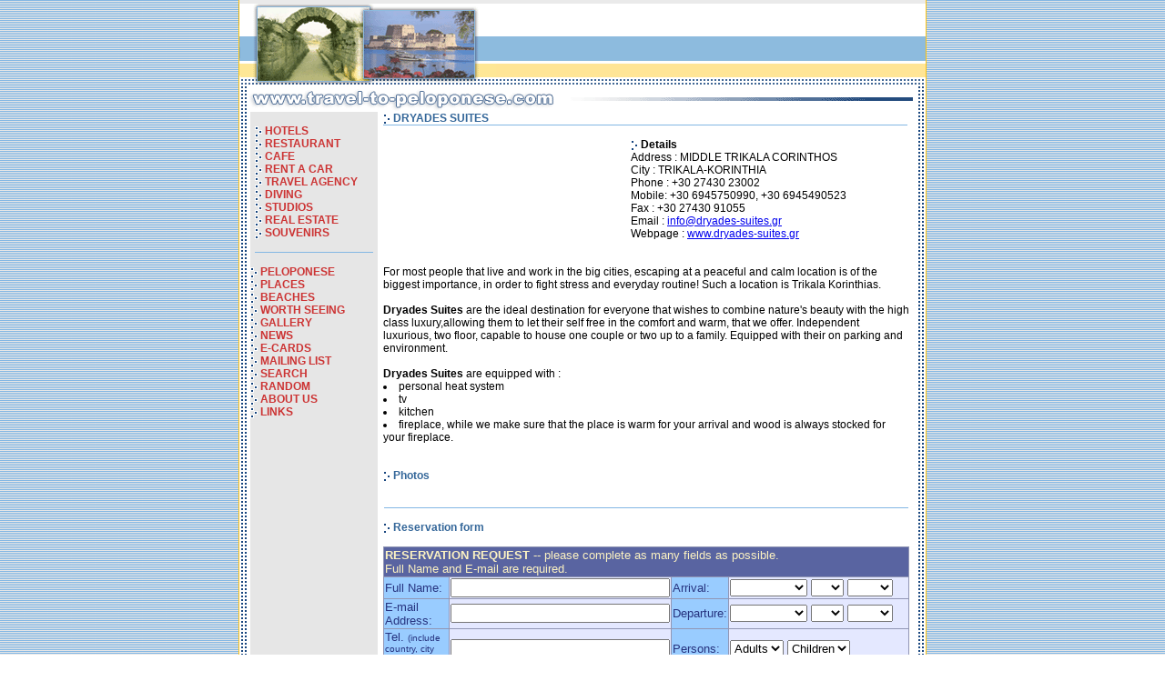

--- FILE ---
content_type: text/html
request_url: http://travel-to-peloponese.com/member.php?id=10
body_size: 4107
content:

<html>

<head>

<TITLE>DRYADES SUITES - HOTELS IN KORINTHIA PELOPONESE GREECE</TITLE>

<META name="description" content="Here at www.Travel-To-Peloponese.com we are the essential guide to Peloponese in Greece. We offer a virtual tour in Peloponese and tourist information such as hotels. ">

<META name="keywords" content="peloponese hotels ">











 





<meta http-equiv="Cache-Control" content="no-cache">

<meta http-equiv="title" content="Travel to Peloponese, Peloponnese, Peloponnisos Greece">

<meta name="generator" content="Marinet Internet Services">

<meta name="revisit-after" content="10 days">

<meta name="classification" content="Travel - Guides">

<meta name="distribution" content="Global">

<meta name="rating" content="General">

<meta name="language" content="el, en-us">

<meta http-equiv="Content-Language" content="el, en-us">

<meta name="author" content="developer@marinet.gr">

<meta name="copyright" content="Copyright © 2003-2004 Marinet, All rights reserved.">

<meta http-equiv="reply-to" content="developer@marinet.gr">

<meta name="robots" content="index,follow">

<meta http-equiv="Content-Type" content="text/html; charset=iso-8859-7">

<link rel="stylesheet" href="allstyles.css" type="text/css">

</head>



<body bgcolor="#FFFFFF" text="#000000" class="text" topmargin="0" background="images/background.gif">


<table width="756" border="0" cellspacing="0" cellpadding="0" align="center" class="text">

  <tr> 

    <td colspan="3"><img src="images/1.gif" width="756" height="4"></td>

  </tr>

  <tr> 

    <td valign="top" height="89" width="283"><a href="http://www.travel-to-peloponese.com"><img src="images/2.gif" width="283" height="89" border="0" alt="Travel to Peloponese -  The Peloponese, Greece complete guide with information on HOTELS, RESTAURANT, CAFE, RENT A CAR, CLUB, TRAVEL AGENCY, ART SHOPS, JEWELLERY, DIVING, STUDIOS, REAL ESTATE, SOUVENIRS, "></a></td>

    <td valign="middle" height="89" width="468" background="images/3.gif"><!-- #BeginLibraryItem "/Library/banner_top.lbi" --><script language='JavaScript' type='text/javascript'>

<!--

   if (!document.phpAds_used) document.phpAds_used = ',';

   document.write ("<" + "script language='JavaScript' type='text/javascript' src='");

   document.write ("http://www.marinet.gr/adserver/adjs.php?n=ac2005c9");

   document.write ("&amp;what=zone:82");

   document.write ("&amp;exclude=" + document.phpAds_used);

   document.write ("'><" + "/script>");

//-->

</script>

<noscript><a href='http://www.marinet.gr/adserver/adclick.php?n=ac2005c9'><img src='http://www.marinet.gr/adserver/adview.php?what=zone:82&amp;n=ac2005c9' border='0' alt=''></a></noscript><!-- #EndLibraryItem --></td>

    <td valign="top" height="89" width="5"><img src="images/44.gif" width="5" height="89"></td>

  </tr>

  <tr> 

    <td valign="top" height="30" colspan="3"><img src="images/7.gif" width="756" height="30" alt="Travel to Peloponese -  The Peloponese, Greece complete guide with information about"></td>

  </tr>

  <tr valign="top"> 

    <td background="images/mainback.gif" height="49" colspan="3"> 

      <table width="730" border="0" cellspacing="0" cellpadding="0" align="center" class="text">

        <tr> 

          <td width="139" valign="top" bgcolor="#e6e6e6"><!-- #BeginLibraryItem "/Library/left.lbi" --><br>
       
	        <table width="130" border="0" cellspacing="0" cellpadding="0" class="text" align="center" height="10">

              <tr>

                <td valign="top"> 

                  <img src="images/arrow.gif" width="8" height="12" align="absmiddle"> <a  class="bannerlinks" href="category.php?id=1">HOTELS</a><BR>

                

                </td>

  </tr>

</table>

            
	        <table width="130" border="0" cellspacing="0" cellpadding="0" class="text" align="center" height="10">

              <tr>

                <td valign="top"> 

                  <img src="images/arrow.gif" width="8" height="12" align="absmiddle"> <a  class="bannerlinks" href="category.php?id=2">RESTAURANT</a><BR>

                

                </td>

  </tr>

</table>

            
	        <table width="130" border="0" cellspacing="0" cellpadding="0" class="text" align="center" height="10">

              <tr>

                <td valign="top"> 

                  <img src="images/arrow.gif" width="8" height="12" align="absmiddle"> <a  class="bannerlinks" href="category.php?id=4">CAFE</a><BR>

                

                </td>

  </tr>

</table>

            
	        <table width="130" border="0" cellspacing="0" cellpadding="0" class="text" align="center" height="10">

              <tr>

                <td valign="top"> 

                  <img src="images/arrow.gif" width="8" height="12" align="absmiddle"> <a  class="bannerlinks" href="category.php?id=5">RENT A CAR</a><BR>

                

                </td>

  </tr>

</table>

            
	        <table width="130" border="0" cellspacing="0" cellpadding="0" class="text" align="center" height="10">

              <tr>

                <td valign="top"> 

                  <img src="images/arrow.gif" width="8" height="12" align="absmiddle"> <a  class="bannerlinks" href="category.php?id=7">TRAVEL AGENCY</a><BR>

                

                </td>

  </tr>

</table>

            
	        <table width="130" border="0" cellspacing="0" cellpadding="0" class="text" align="center" height="10">

              <tr>

                <td valign="top"> 

                  <img src="images/arrow.gif" width="8" height="12" align="absmiddle"> <a  class="bannerlinks" href="category.php?id=12">DIVING</a><BR>

                

                </td>

  </tr>

</table>

            
	        <table width="130" border="0" cellspacing="0" cellpadding="0" class="text" align="center" height="10">

              <tr>

                <td valign="top"> 

                  <img src="images/arrow.gif" width="8" height="12" align="absmiddle"> <a  class="bannerlinks" href="category.php?id=13">STUDIOS</a><BR>

                

                </td>

  </tr>

</table>

            
	        <table width="130" border="0" cellspacing="0" cellpadding="0" class="text" align="center" height="10">

              <tr>

                <td valign="top"> 

                  <img src="images/arrow.gif" width="8" height="12" align="absmiddle"> <a  class="bannerlinks" href="category.php?id=14">REAL ESTATE</a><BR>

                

                </td>

  </tr>

</table>

            
	        <table width="130" border="0" cellspacing="0" cellpadding="0" class="text" align="center" height="10">

              <tr>

                <td valign="top"> 

                  <img src="images/arrow.gif" width="8" height="12" align="absmiddle"> <a  class="bannerlinks" href="category.php?id=15">SOUVENIRS</a><BR>

                

                </td>

  </tr>

</table>

            <br>

            <div align="center"> <img src="images/banline.gif" width="130" height="1"><br>

            </div><br>

			<table width="140" border="0" cellspacing="0" cellpadding="0" class="text" align="center" height="10">

              <tr>

                

    <td valign="top"> 

      <p><img src="images/arrow.gif" width="8" height="12" align="absmiddle"> 

        <a href="peloponese.php" class="bannerlinks">PELOPONESE</a><br>

        <img src="images/arrow.gif" width="8" height="12" align="absmiddle"> 

        <a href="places.php" class="bannerlinks">PLACES</a><BR>

        <img src="images/arrow.gif" width="8" height="12" align="absmiddle"> 

        <a href="beaches.php" class="bannerlinks">BEACHES</a><BR>

        <img src="images/arrow.gif" width="8" height="12" align="absmiddle"> 

        <a href="intresting.php" class="bannerlinks">WORTH SEEING</a><BR>

        <img src="images/arrow.gif" width="8" height="12" align="absmiddle"> 

        <a href="gallery.php" class="bannerlinks">GALLERY</a><BR>

		

        <img src="images/arrow.gif" width="8" height="12" align="absmiddle"> 

        <a href="news.php" class="bannerlinks">NEWS</a><BR>

        <img src="images/arrow.gif" width="8" height="12" align="absmiddle"> 

        <a href="ecards.php" class="bannerlinks">E-CARDS</a><BR>

        <img src="images/arrow.gif" width="8" height="12" align="absmiddle"> 

        <a href="subscribe.php" class="bannerlinks">MAILING LIST</a><BR>

        <img src="images/arrow.gif" width="8" height="12" align="absmiddle"> 

        <a href="search.php" class="bannerlinks">SEARCH</a><BR>

			

        <img src="images/arrow.gif" width="8" height="12" align="absmiddle"> 

        <a href="member.php?id=19" class="bannerlinks">RANDOM</a><br>

        <img src="images/arrow.gif" width="8" height="12" align="absmiddle"> 

        <a href="aboutus.php" class="bannerlinks">ABOUT US</a><BR>

        <img src="images/arrow.gif" width="8" height="12" align="absmiddle"> 

        <a href="links.php" class="bannerlinks">LINKS</a><BR>

        <BR>

      </p>

      </td>

  </tr>

</table>

            

          <!-- #EndLibraryItem --></td>

          <td width="597" valign="top">

            <table width="578" border="0" cellspacing="0" cellpadding="0" align="center" class="text">

              <tr>

                <td valign="top"> 


                  <img src="images/arrowwhite.gif" align="absmiddle"><b><font color="#6699CC"> 

                  <font color="#336699"> 

                  DRYADES SUITES
                  </font><font color="#006699"> </font></font></b> <BR>

                  <img src="images/banline.gif" width="576" height="1"><BR>

                  <div align="left"></div>

                  <div align="center"><span class="bannerlinks"></span><br>

                    <table width="578" border="0" cellspacing="0" cellpadding="0" align="center" class="text">

                      <tr> 

                        <td width="272" valign="top"> 

                          
                          
                          </div>

                        </td>

                        <td width="306" valign="top"> 









                          <p><img src="images/arrowwhite.gif" align="absmiddle"> 

                            <b>Details<br>

                            </b> 

                            
                            
                            Address : 

                            MIDDLE TRIKALA CORINTHOS
                            <br>

                            
                            
                            
                            City : 

                            TRIKALA-KORINTHIA
                            <br>

                            
                            
                            Phone : 

                            +30 27430 23002<br>Mobile: +30 6945750990, +30 6945490523
                            <br>

                            
                            
                            Fax : 

                            +30 27430 91055
                            <br>

                            
                            
                            Email : <a href="mailto:info@dryades-suites.gr?Subject=DRYADES SUITES Travel-to-Peloponese.com&CC=requests@travel-to-peloponese.com"> 

                            info@dryades-suites.gr
                            </a><br>

                            
                            
                            Webpage : <a href="http://www.dryades-suites.gr" target="_blank"> 

                            www.dryades-suites.gr
                            </a> <br>

                            
                            <br>

                            
                          </p>

							</td>

                      </tr>

                    </table>

                    <table width="578" border="0" cellspacing="0" cellpadding="0" class="text">

                      <tr>

                        <td valign="top"> 

                          <br>For most people that live and work in the big cities, escaping at a peaceful and calm location is of the biggest importance, in order to fight stress and everyday routine! Such a location is Trikala Korinthias.<br><br><b>Dryades Suites</b> are the ideal destination for everyone that wishes to combine nature's beauty with the high class luxury,allowing them to let their self free in the comfort and warm, that we offer.
Independent luxurious, two floor, capable to house one couple or two up to a family. Equipped with their on parking and environment.<br><br>
<b>Dryades Suites</b> are equipped with :
<li>personal heat system <li> tv <li> kitchen <li>fireplace, while we make sure that the place is warm for your arrival and wood is always stocked for your fireplace.<br><br>
                        </td>

                      </tr>

                    </table>

					<br>

					 
					<table width="578" border="0" cellspacing="0" cellpadding="0" class="text">

                      <tr>

                        <td valign="top"><img src="images/arrowwhite.gif" align="absmiddle"> 

                          <font color="#336699"><b>Photos</b></font><br>

                          <br>   

                          <div align="center"> 

                            

                          </div>

                        </td>

                      </tr>

                    </table>

                     

                    <br>  <img src="images/banline.gif" width="576" height="1">
                  </div>

                  <br>

                    

                  </div>

                  <table width="578" border="0" cellspacing="0" cellpadding="0" class="text">

                      <tr>

                        

                      <td valign="top"><img src="images/arrowwhite.gif" align="absmiddle"> 

                        <font color="#336699"><b>Reservation form</b></font><br>

                          <br>   

<FORM name=forma onSubmit="return formaok()"  action=reservation.php method=post>

<SCRIPT language=JavaScript>

<!-- 



function formaok()

{

	if (document.forma.email.value.indexOf("@")<2 ||

		document.forma.email.value == "")

	{

	alert ("Please submit your correct E-mail address");

	return false;

	}

	if (document.forma.name.value == "")

	{

	alert ("Please Enter your Full Name");

	return false;

	}

}



//-->

</SCRIPT>

                          <TABLE cellSpacing=1 cellPadding=1 bgColor=#9196b4 border=0>

                            <TBODY> 

                            <TR> 

                              <TD bgColor=#5964a1 colSpan=4><FONT face=arial color=#fdf3c2 

            size=2><B>RESERVATION REQUEST</B> -- please complete as many fields 

                                as possible. <br>

                                Full Name and E-mail are required. </FONT></TD>

                            </TR>

                            <TR> 

                              <TD bgColor=#99CCFF><FONT face=arial color=#26337f size=2>Full 

                                Name: 

                                <input type="hidden" name="member_id" value="">

                                <input type="hidden" name="member" value="DRYADES SUITES">

                                <input type="hidden" name="back" value="member.php?id=">

                                </FONT></TD>

                              <TD bgColor=#e4e8ff> 

                                <INPUT size=28 name=name>

                              </TD>

                              <TD bgColor=#99CCFF><FONT face=arial color=#26337f 

            size=2>Arrival:</FONT></TD>

                              <TD bgColor=#e4e8ff> 

                                <SELECT name=moa>

                                  <OPTION value="" 

              selected>

                                  <OPTION>January

                                  <OPTION>February

                                  <OPTION>March

                                  <OPTION>April

                                  <OPTION>May

                                  <OPTION>June

                                  <OPTION>July

                                  <OPTION>August

                                  <OPTION>September

                                  <OPTION>October

                                  <OPTION>November

                                  <OPTION>December</OPTION>

                                </SELECT>

                                <SELECT name=doa>

                                  <OPTION value="" 

              selected>

                                  <OPTION>01

                                  <OPTION>02

                                  <OPTION>03

                                  <OPTION>04

                                  <OPTION>05

                                  <OPTION>06

                                  <OPTION>07

                                  <OPTION>08

                                  <OPTION>09

                                  <OPTION>10

                                  <OPTION>11

                                  <OPTION>12

                                  <OPTION>13

                                  <OPTION>14

                                  <OPTION>15

                                  <OPTION>16

                                  <OPTION>17

                                  <OPTION>18

                                  <OPTION>19

                                  <OPTION>20

                                  <OPTION>21

                                  <OPTION>22

                                  <OPTION>23

                                  <OPTION>24

                                  <OPTION>25

                                  <OPTION>26

                                  <OPTION>27

                                  <OPTION>28

                                  <OPTION>29

                                  <OPTION>30

                                  <OPTION>31</OPTION>

                                </SELECT>

                                <SELECT name=yoa>

                                  <OPTION value="" 

              selected>

                                  <OPTION>2025
                                  <OPTION>2026</OPTION>

                                </SELECT>

                              </TD>

                            </TR>

                            <TR> 

                              <TD bgColor=#99CCFF><FONT face=arial color=#26337f size=2>E-mail 

                                Address:</FONT></TD>

                              <TD bgColor=#e4e8ff> 

                                <INPUT maxLength=30 size=28 name=email>

                              </TD>

                              <TD bgColor=#99CCFF><FONT face=arial color=#26337f 

            size=2>Departure:</FONT></TD>

                              <TD bgColor=#e4e8ff> 

                                <SELECT name=mod>

                                  <OPTION value="" 

              selected>

                                  <OPTION>January

                                  <OPTION>February

                                  <OPTION>March

                                  <OPTION>April

                                  <OPTION>May

                                  <OPTION>June

                                  <OPTION>July

                                  <OPTION>August

                                  <OPTION>September

                                  <OPTION>October

                                  <OPTION>November

                                  <OPTION>December</OPTION>

                                </SELECT>

                                <SELECT name=dod>

                                  <OPTION value="" 

              selected>

                                  <OPTION>01

                                  <OPTION>02

                                  <OPTION>03

                                  <OPTION>04

                                  <OPTION>05

                                  <OPTION>06

                                  <OPTION>07

                                  <OPTION>08

                                  <OPTION>09

                                  <OPTION>10

                                  <OPTION>11

                                  <OPTION>12

                                  <OPTION>13

                                  <OPTION>14

                                  <OPTION>15

                                  <OPTION>16

                                  <OPTION>17

                                  <OPTION>18

                                  <OPTION>19

                                  <OPTION>20

                                  <OPTION>21

                                  <OPTION>22

                                  <OPTION>23

                                  <OPTION>24

                                  <OPTION>25

                                  <OPTION>26

                                  <OPTION>27

                                  <OPTION>28

                                  <OPTION>29

                                  <OPTION>30

                                  <OPTION>31</OPTION>

                                </SELECT>

                                <SELECT name=yod>

                                  <OPTION value="" 

              selected>

                                  <OPTION>2025
                                  <OPTION>2026</OPTION>

                                </SELECT>

                              </TD>

                            </TR>

                            <TR> 

                              <TD bgColor=#99CCFF><FONT face=arial color=#26337f size=2>Tel. 

                                <FONT 

            size=1>(include country, city codes)</FONT>:</FONT></TD>

                              <TD bgColor=#e4e8ff> 

                                <INPUT maxLength=30 size=28 name=phone>

                              </TD>

                              <TD bgColor=#99CCFF><FONT face=arial color=#26337f 

            size=2>Persons:</FONT></TD>

                              <TD bgColor=#e4e8ff> 

                                <SELECT name=adults>

                                  <OPTION value="" 

              selected>Adults

                                  <OPTION>1

                                  <OPTION>2

                                  <OPTION>3

                                  <OPTION>4

                                  <OPTION>5

                                  <OPTION>6

                                  <OPTION>7

                                  <OPTION>8

                                  <OPTION>9

                                  <OPTION>Group</OPTION>

                                </SELECT>

                                <SELECT name=children>

                                  <OPTION value="" 

              selected>Children

                                  <OPTION>None

                                  <OPTION>1

                                  <OPTION>2

                                  <OPTION>3

                                  <OPTION>4

                                  <OPTION>5

                                  <OPTION>6

                                  <OPTION>7

                                  <OPTION>8

                                  <OPTION>9</OPTION>

                                </SELECT>

                              </TD>

                            </TR>

                            <TR> 

                              <TD bgColor=#99CCFF><FONT face=arial color=#26337f 

          size=2>Fax:</FONT></TD>

                              <TD bgColor=#e4e8ff> 

                                <INPUT maxLength=30 size=28 name=fax>

                              </TD>

                              <TD bgColor=#99CCFF><FONT face=arial color=#26337f size=2>Lodging 

                                Type:</FONT></TD>

                              <TD bgColor=#e4e8ff> 

                                <SELECT name=room>

                                  <OPTION value=""               selected> 

                                  
                                </SELECT>

                              </TD>

                            </TR>

                            <TR> 

                              <TD bgColor=#99CCFF><FONT face=arial color=#26337f size=2>City, 

                                Zip Code, Country:</FONT></TD>

                              <TD bgColor=#e4e8ff> 

                                <INPUT maxLength=55 size=28 name=address>

                              </TD>

                              <TD bgColor=#99CCFF><FONT face=arial color=#26337f size=2>Additional 

                                Info:</FONT></TD>

                              <TD bgColor=#e4e8ff> 

                                <TEXTAREA name=body rows=1 cols=22></TEXTAREA>

                              </TD>

                            </TR>

                            <TR align="center"> 

                              <TD bgColor=#99CCFF colspan="4"><FONT face=arial color=#26337f size=2>Please type the following Image 

                                Data 

                                
                                
                                <input type="hidden" name="id_code" value="4032157">

              <img src=dynamicimage.php?dt=OTY2Njk1 border="1" align="absmiddle"> 

              :

              <input type="text" name="code1"  size="9" class="txt" ></font></TD>

                            </TR>

                            <TR> 

                              <TD align=right bgColor=#ffffff colSpan=4><BR>

                                <INPUT type=reset value=Reset>

                                <INPUT type=submit value="Submit your Reservation Request">

                              </TD>

                            </TR>

                            </TBODY> 

                          </TABLE>

                          <div align="center"> </div>

</FORM>

                        </td>

                      </tr>

                    </table>

                    <br>

                  <img src="images/banline.gif" width="576" height="1"> <br>

                     

                </td>

              </tr>

            </table>

          </td>

        </tr>

      </table>

    </td>

  </tr>

  <tr valign="top">

    <td background="images/mainback.gif" height="2" colspan="3"><img src="images/down.gif" width="756" height="11" alt="Travel to Peloponese -  The Peloponese, Greece complete guide with information on "></td>

  </tr>

</table>

</body>

</html>



--- FILE ---
content_type: text/html
request_url: http://travel-to-peloponese.com/dynamicimage.php?dt=OTY2Njk1
body_size: 172
content:
�PNG

   IHDR   A      �ڸ�   	PLTE������   ^�IR   PIDAT�c`�!�Z��\�V@D88@P�C�&�� �xD�Vh- A⇢� ���� L������� �4� ���{��    IEND�B`�

--- FILE ---
content_type: text/css
request_url: http://travel-to-peloponese.com/allstyles.css
body_size: 196
content:
.text { font-family: Arial, Helvetica, sans-serif; font-size: 12px; color: #000000; text-decoration: none }
.bannerlinks { font-family: Arial, Helvetica, sans-serif; font-size: 12px; color: #CC3333; text-decoration: none ; font-weight: bold}
a.bannerlinks:hover { font-family: Arial, Helvetica, sans-serif; font-size: 12px; color: #000033; text-decoration: none ; font-weight: bold }
.linko { font-family: Arial, Helvetica, sans-serif; font-size: 12px; color: #CC3333; text-decoration: underline; font-weight: normal}
a.linko:hover { font-family: Arial, Helvetica, sans-serif; font-size: 12px; color: #000066; text-decoration: none; font-weight: normal }
